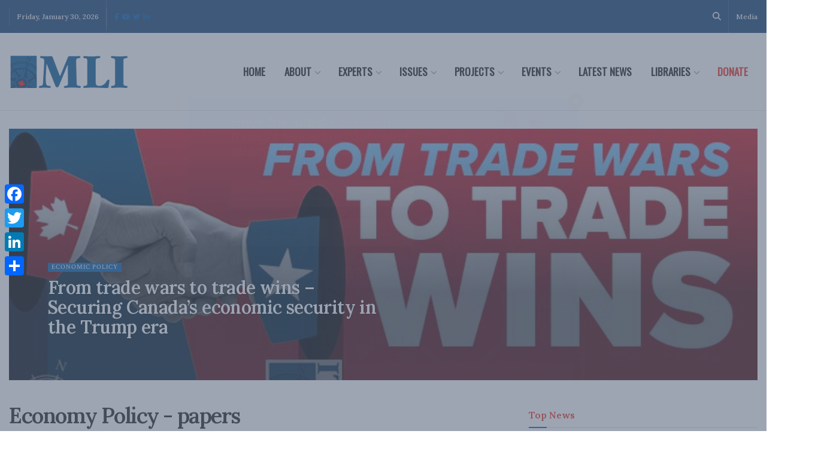

--- FILE ---
content_type: text/html;charset=UTF-8
request_url: https://pyvpu-glf.maillist-manage.com/campaigns/CaptchaVerify.zc?mode=generate
body_size: 541
content:
<img src='https://accounts.zoho.com/static/showcaptcha?digest=1_C_9af57cc4deb7b81ac594a0ed0a830191d6559eb7180b80f75e2428926bb9ef74fb05b011caa15287109f24aca6a7cd33782621cd1bed1213c6a8724d4f547698' style="width:100%;max-width:200px;box-sizing:border-box"/>


--- FILE ---
content_type: application/javascript;charset=UTF-8
request_url: https://pyvpu-zgpvh.maillist-manage.net/ua/TrailEvent?category=update&action=view&trackingCode=ZCFORMVIEW&viewFrom=URL_ACTION&zx=13129bbd9&signupFormIx=3z90677f8fca0380e6117a530ae8891072d60dee1fd8701f3dd368f7736bf908a2&zcvers=2.0&source=https%3A%2F%2Fmacdonaldlaurier.ca%2Fcategory%2Flibrary%2Fpapers%2Feconomy-policy-papers%2Fpage%2F6%2F&fromPopup=true
body_size: 805
content:
zcParamsCallback({orgIx:"3z9a596f06c1b0d856cfeece4b99d7719aa46ec87377a59e3cd8cf9199d24a2cb0", actIx:"3z81c98c1f8987e29e806a1b0c3cf514ac4660f8977d5eddde507793f120365868",custIx:"3ze00c1047b048b83aef4a8333ae8351afce295774e3cdf350cc3bd937de47672d"});
zcSFReferrerCallback({status:"200",encryptSFId:"3z90677f8fca0380e6117a530ae8891072d60dee1fd8701f3dd368f7736bf908a2",zc_ref:"3ze00c1047b048b83aef4a8333ae8351af2f397c4c794da77aa7a525fe91f501dc",cntrIx:"3z90677f8fca0380e6117a530ae8891072b9393fca0e701d5d02f7a2ec0a189c81"});


--- FILE ---
content_type: application/javascript;charset=UTF-8
request_url: https://pyvpu-glf.maillist-manage.com/ua/TrailEvent?category=update&action=view&trackingCode=ZCFORMVIEW&viewFrom=URL_ACTION&zx=13129bbd9&signupFormIx=3z71d519bf8f54d8199e3f44e5d713965d8388b8b25b24bd81d23d9a88d03a9d30&zcvers=3.0&source=https%3A%2F%2Fmacdonaldlaurier.ca%2Fcategory%2Flibrary%2Fpapers%2Feconomy-policy-papers%2Fpage%2F6%2F
body_size: 805
content:
zcParamsCallback({orgIx:"3z9a596f06c1b0d856cfeece4b99d7719aa46ec87377a59e3cd8cf9199d24a2cb0", actIx:"3z81c98c1f8987e29e806a1b0c3cf514ac4660f8977d5eddde507793f120365868",custIx:"3zcdb4bf365a5ee44bc848485c11095c0b3ae2398f364a4d520a355d2c57465421"});
zcSFReferrerCallback({status:"200",encryptSFId:"3z71d519bf8f54d8199e3f44e5d713965d8388b8b25b24bd81d23d9a88d03a9d30",zc_ref:"3zcdb4bf365a5ee44bc848485c11095c0bd1179301b6fd2c39d2b05bf9eb5a194a",cntrIx:"3z71d519bf8f54d8199e3f44e5d713965d6933a4e2b5b850dc4c9426e753984d33"});
